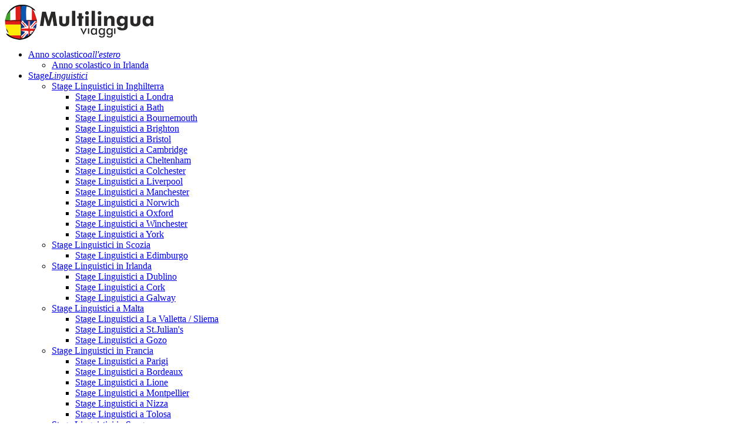

--- FILE ---
content_type: text/html; charset=utf-8
request_url: https://www.multilinguaviaggi.com/stage-linguistici/stage-linguistici-in-inghilterra/stage-linguistici-a-winchester
body_size: 89618
content:
<!DOCTYPE html>
<html xml:lang="en-gb" lang="en-gb">
<head>
<meta http-equiv="content-type" content="text/html; charset=utf-8"/>
<meta name="viewport" content="width=device-width, initial-scale=1.0"/>
<base href="https://www.multilinguaviaggi.com/stage-linguistici/stage-linguistici-in-inghilterra/stage-linguistici-a-winchester"/>
<meta name="author" content="Super User"/>
<meta name="generator" content="Joomla! - Open Source Content Management"/>
<title>Stage Linguistici a Winchester</title>
<link href="/templates/rt_chapelco/favicon.ico" rel="shortcut icon" type="image/vnd.microsoft.icon"/>
<script type="application/json" class="joomla-script-options new">{"csrf.token":"eb8fd0ae786c07f576598cedbe18d409","system.paths":{"root":"","base":""}}</script><!-- Facebook Pixel Code --><noscript><img height="1" width="1" style="display:none" src="https://www.facebook.com/tr?id=441807452829735&amp;ev=PageView&amp;noscript=1"/></noscript>
<!-- End Facebook Pixel Code --><link rel="stylesheet" href="/cache/rokbooster/d6009764a45769c2273117dcd33bc680.php" type="text/css"/>
<style type="text/css">.cloaked_email span:before {content:attr(data-ep-a4be8)}.cloaked_email span:after {content:attr(data-ep-b7217)}#rt-logo {background:url(/images/logoMs.png) 50% 0 no-repeat !important}#rt-logo {width:253px;height:60px}</style>
<script src="/cache/rokbooster/27fbecfb27696853864c87b06d0cfec6.php" type="text/javascript"></script><script type="text/javascript">var emailProtector=emailProtector||{};emailProtector.addCloakedMailto=function(g,l){var h=document.querySelectorAll("."+g);for(i=0;i<h.length;i++){var b=h[i],k=b.getElementsByTagName("span"),e="",c="";b.className=b.className.replace(" "+g,"");for(var f=0;f<k.length;f++)for(var d=k[f].attributes,a=0;a<d.length;a++)0===d[a].nodeName.toLowerCase().indexOf("data-ep-a4be8")&&(e+=d[a].value),0===d[a].nodeName.toLowerCase().indexOf("data-ep-b7217")&&(c=d[a].value+c);if(!c)break;b.innerHTML=e+c;if(!l)break;b.parentNode.href="mailto:"+e+c}};if(typeof RokBoxSettings=='undefined')RokBoxSettings={pc:'100'};(function(i,s,o,g,r,a,m){i['GoogleAnalyticsObject']=r;i[r]=i[r]||function(){(i[r].q=i[r].q||[]).push(arguments)},i[r].l=1*new Date();a=s.createElement(o),m=s.getElementsByTagName(o)[0];a.async=1;a.src=g;m.parentNode.insertBefore(a,m)})(window,document,'script','//www.google-analytics.com/analytics.js','__gaTracker');__gaTracker('create','UA-83135221-2','auto');__gaTracker('send','pageview');!function(f,b,e,v,n,t,s)
{if(f.fbq)return;n=f.fbq=function(){n.callMethod?n.callMethod.apply(n,arguments):n.queue.push(arguments)};if(!f._fbq)f._fbq=n;n.push=n;n.loaded=!0;n.version='2.0';n.queue=[];t=b.createElement(e);t.async=!0;t.src=v;s=b.getElementsByTagName(e)[0];s.parentNode.insertBefore(t,s)}(window,document,'script','https://connect.facebook.net/en_US/fbevents.js');fbq('init','441807452829735');fbq('track','PageView');</script>
</head>
<body class="logo-type-custom main-body-light main-showcasebg-abstract contentstyle-preset1 font-family-geneva font-size-is-default menu-type-dropdownmenu menu-dropdownmenu-position-header-b layout-mode-responsive col12">
	<div id="rt-page-surround">
        <header id="rt-top-surround"><div id="rt-header">
			<div class="rt-container">
				<div class="rt-grid-3 rt-alpha">
            <div class="rt-block logo-block">
            <div id="rt-logo">
                        <a href="/"></a>
            </div>
        </div>
        
</div>
<div class="rt-grid-9 rt-omega">
    	<div class="rt-block menu-block">
		<div class="gf-menu-device-container"></div>
<ul class="gf-menu l1 ">
<li class="item151 parent">
                        <span class="rt-menu-border"></span>
                        <a class="item subtext" href="/anno-scolastico-all-estero">
                                <span class="rt-item-border"></span>
                                                Anno scolastico<em>all'estero</em>                                <span class="border-fixer"></span>
                            </a>
                        <span class="rt-item-shadow"></span>
            

            
                                    <div class="dropdown columns-1 " style="width:240px;">
                                                <div class="column col1" style="width:240px;">
                            <ul class="l2">
<li class="item291">
                        <a class="item" href="/anno-scolastico-all-estero/anno-scolastico-in-irlanda">
                                                Anno scolastico in Irlanda                            </a>
            

                    </li>
                                                                                                        </ul>
</div>
                                            </div>

                                    </li>
                            <li class="item161 parent active">
                        <span class="rt-menu-border"></span>
                        <a class="item subtext" href="/stage-linguistici">
                                <span class="rt-item-border"></span>
                                                Stage<em>Linguistici</em>                                <span class="border-fixer"></span>
                            </a>
                        <span class="rt-item-shadow"></span>
            

            
                                    <div class="dropdown columns-1 " style="width:280px;">
                                                <div class="column col1" style="width:280px;">
                            <ul class="l2">
<li class="item146 parent active">
                        <a class="item" href="/stage-linguistici/stage-linguistici-in-inghilterra">
                                                Stage Linguistici in Inghilterra                                <span class="border-fixer"></span>
                            </a>
            

            
                                    <div class="dropdown flyout columns-1 " style="width:270px;">
                                                <div class="column col1" style="width:270px;">
                            <ul class="l3">
<li class="item170">
                        <a class="item" href="/stage-linguistici/stage-linguistici-in-inghilterra/stage-linguistici-a-londra">
                                                Stage Linguistici a Londra                            </a>
            

                    </li>
                                                                                                                                                                <li class="item171">
                        <a class="item" href="/stage-linguistici/stage-linguistici-in-inghilterra/stage-linguistici-a-bath">
                                                Stage Linguistici a Bath                            </a>
            

                    </li>
                                                                                                                                                                <li class="item254">
                        <a class="item" href="/stage-linguistici/stage-linguistici-in-inghilterra/stage-linguistici-a-bournemouth">
                                                Stage Linguistici a Bournemouth                            </a>
            

                    </li>
                                                                                                                                                                <li class="item172">
                        <a class="item" href="/stage-linguistici/stage-linguistici-in-inghilterra/stage-linguistici-a-brighton">
                                                Stage Linguistici a Brighton                            </a>
            

                    </li>
                                                                                                                                                                <li class="item173">
                        <a class="item" href="/stage-linguistici/stage-linguistici-in-inghilterra/stage-linguistici-a-bristol">
                                                Stage Linguistici a Bristol                            </a>
            

                    </li>
                                                                                                                                                                <li class="item191">
                        <a class="item" href="/stage-linguistici/stage-linguistici-in-inghilterra/stage-linguistici-a-cambridge">
                                                Stage Linguistici a Cambridge                            </a>
            

                    </li>
                                                                                                                                                                <li class="item192">
                        <a class="item" href="/stage-linguistici/stage-linguistici-in-inghilterra/stage-linguistici-a-cheltenham">
                                                Stage Linguistici a Cheltenham                            </a>
            

                    </li>
                                                                                                                                                                <li class="item193">
                        <a class="item" href="/stage-linguistici/stage-linguistici-in-inghilterra/stage-linguistici-a-colchester">
                                                Stage Linguistici a Colchester                            </a>
            

                    </li>
                                                                                                                                                                <li class="item195">
                        <a class="item" href="/stage-linguistici/stage-linguistici-in-inghilterra/stage-linguistici-a-liverpool">
                                                Stage Linguistici a Liverpool                            </a>
            

                    </li>
                                                                                                                                                                <li class="item196">
                        <a class="item" href="/stage-linguistici/stage-linguistici-in-inghilterra/stage-linguistici-a-manchester">
                                                Stage Linguistici a Manchester                            </a>
            

                    </li>
                                                                                                                                                                <li class="item197">
                        <a class="item" href="/stage-linguistici/stage-linguistici-in-inghilterra/stage-linguistici-a-norwich">
                                                Stage Linguistici a Norwich                            </a>
            

                    </li>
                                                                                                                                                                <li class="item198">
                        <a class="item" href="/stage-linguistici/stage-linguistici-in-inghilterra/stage-linguistici-a-oxford">
                                                Stage Linguistici a Oxford                            </a>
            

                    </li>
                                                                                                                                                                <li class="item199 active last">
                        <a class="item" href="/stage-linguistici/stage-linguistici-in-inghilterra/stage-linguistici-a-winchester">
                                                Stage Linguistici a Winchester                            </a>
            

                    </li>
                                                                                                                                                                <li class="item200">
                        <a class="item" href="/stage-linguistici/stage-linguistici-in-inghilterra/stage-linguistici-a-york">
                                                Stage Linguistici a York                            </a>
            

                    </li>
                                                                                                        </ul>
</div>
                                            </div>

                                    </li>
                                                                                                                                                                <li class="item175 parent">
                        <a class="item" href="/stage-linguistici/stage-linguistici-in-scozia">
                                                Stage Linguistici in Scozia                                <span class="border-fixer"></span>
                            </a>
            

            
                                    <div class="dropdown flyout columns-1 " style="width:250px;">
                                                <div class="column col1" style="width:250px;">
                            <ul class="l3">
<li class="item201">
                        <a class="item" href="/stage-linguistici/stage-linguistici-in-scozia/stage-linguistici-a-edimburgo">
                                                Stage Linguistici a Edimburgo                            </a>
            

                    </li>
                                                                                                        </ul>
</div>
                                            </div>

                                    </li>
                                                                                                                                                                <li class="item148 parent">
                        <a class="item" href="/stage-linguistici/stage-linguistici-in-irlanda">
                                                Stage Linguistici in Irlanda                                <span class="border-fixer"></span>
                            </a>
            

            
                                    <div class="dropdown flyout columns-1 " style="width:250px;">
                                                <div class="column col1" style="width:250px;">
                            <ul class="l3">
<li class="item174">
                        <a class="item" href="/stage-linguistici/stage-linguistici-in-irlanda/stage-linguistici-a-dublino">
                                                Stage Linguistici a Dublino                            </a>
            

                    </li>
                                                                                                                                                                <li class="item203">
                        <a class="item" href="/stage-linguistici/stage-linguistici-in-irlanda/stage-linguistici-a-cork">
                                                Stage Linguistici a Cork                            </a>
            

                    </li>
                                                                                                                                                                <li class="item204">
                        <a class="item" href="/stage-linguistici/stage-linguistici-in-irlanda/stage-linguistici-a-galway">
                                                Stage Linguistici a Galway                            </a>
            

                    </li>
                                                                                                        </ul>
</div>
                                            </div>

                                    </li>
                                                                                                                                                                <li class="item255 parent">
                        <a class="item" href="/stage-linguistici/stage-linguistici-a-malta">
                                                Stage Linguistici a Malta                                <span class="border-fixer"></span>
                            </a>
            

            
                                    <div class="dropdown flyout columns-1 " style="width:310px;">
                                                <div class="column col1" style="width:310px;">
                            <ul class="l3">
<li class="item256">
                        <a class="item" href="/stage-linguistici/stage-linguistici-a-malta/stage-linguistici-a-la-valletta-sliema">
                                                Stage Linguistici a La Valletta / Sliema                            </a>
            

                    </li>
                                                                                                                                                                <li class="item257">
                        <a class="item" href="/stage-linguistici/stage-linguistici-a-malta/stage-linguistici-a-st-julian-s">
                                                Stage Linguistici a St.Julian's                            </a>
            

                    </li>
                                                                                                                                                                <li class="item258">
                        <a class="item" href="/stage-linguistici/stage-linguistici-a-malta/stage-linguistici-a-gozo">
                                                Stage Linguistici a Gozo                            </a>
            

                    </li>
                                                                                                        </ul>
</div>
                                            </div>

                                    </li>
                                                                                                                                                                <li class="item147 parent">
                        <a class="item" href="/stage-linguistici/stage-linguistici-in-francia">
                                                Stage Linguistici in Francia                                <span class="border-fixer"></span>
                            </a>
            

            
                                    <div class="dropdown flyout columns-1 " style="width:250px;">
                                                <div class="column col1" style="width:250px;">
                            <ul class="l3">
<li class="item205">
                        <a class="item" href="/stage-linguistici/stage-linguistici-in-francia/stage-linguistici-a-parigi">
                                                Stage Linguistici a Parigi                            </a>
            

                    </li>
                                                                                                                                                                <li class="item206">
                        <a class="item" href="/stage-linguistici/stage-linguistici-in-francia/stage-linguistici-a-bordeaux">
                                                Stage Linguistici a Bordeaux                            </a>
            

                    </li>
                                                                                                                                                                <li class="item207">
                        <a class="item" href="/stage-linguistici/stage-linguistici-in-francia/stage-linguistici-a-lione">
                                                Stage Linguistici a Lione                            </a>
            

                    </li>
                                                                                                                                                                <li class="item208">
                        <a class="item" href="/stage-linguistici/stage-linguistici-in-francia/stage-linguistici-a-montpellier">
                                                Stage Linguistici a Montpellier                            </a>
            

                    </li>
                                                                                                                                                                <li class="item209">
                        <a class="item" href="/stage-linguistici/stage-linguistici-in-francia/stage-linguistici-a-nizza">
                                                Stage Linguistici a Nizza                            </a>
            

                    </li>
                                                                                                                                                                <li class="item210">
                        <a class="item" href="/stage-linguistici/stage-linguistici-in-francia/stage-linguistici-a-tolosa">
                                                Stage Linguistici a Tolosa                            </a>
            

                    </li>
                                                                                                        </ul>
</div>
                                            </div>

                                    </li>
                                                                                                                                                                <li class="item211 parent">
                        <a class="item" href="/stage-linguistici/stage-linguistici-in-spagna">
                                                Stage Linguistici in Spagna                                <span class="border-fixer"></span>
                            </a>
            

            
                                    <div class="dropdown flyout columns-1 " style="width:250px;">
                                                <div class="column col1" style="width:250px;">
                            <ul class="l3">
<li class="item213">
                        <a class="item" href="/stage-linguistici/stage-linguistici-in-spagna/stage-linguistici-a-madrid">
                                                Stage Linguistici a Madrid                            </a>
            

                    </li>
                                                                                                                                                                <li class="item214">
                        <a class="item" href="/stage-linguistici/stage-linguistici-in-spagna/stage-linguistici-a-barcellona">
                                                Stage Linguistici a Barcellona                            </a>
            

                    </li>
                                                                                                                                                                <li class="item215">
                        <a class="item" href="/stage-linguistici/stage-linguistici-in-spagna/stage-linguistici-a-malaga">
                                                Stage Linguistici a Malaga                            </a>
            

                    </li>
                                                                                                                                                                <li class="item216">
                        <a class="item" href="/stage-linguistici/stage-linguistici-in-spagna/stage-linguistici-a-salamanca">
                                                Stage Linguistici a Salamanca                            </a>
            

                    </li>
                                                                                                                                                                <li class="item217">
                        <a class="item" href="/stage-linguistici/stage-linguistici-in-spagna/stage-linguistici-a-siviglia">
                                                Stage Linguistici a Siviglia                            </a>
            

                    </li>
                                                                                                                                                                <li class="item218">
                        <a class="item" href="/stage-linguistici/stage-linguistici-in-spagna/stage-linguistici-a-valencia">
                                                Stage Linguistici a Valencia                            </a>
            

                    </li>
                                                                                                        </ul>
</div>
                                            </div>

                                    </li>
                                                                                                                                                                <li class="item149 parent">
                        <a class="item" href="/stage-linguistici/stage-linguistici-in-germania">
                                                Stage Linguistici in Germania                                <span class="border-fixer"></span>
                            </a>
            

            
                                    <div class="dropdown flyout columns-1 " style="width:300px;">
                                                <div class="column col1" style="width:300px;">
                            <ul class="l3">
<li class="item219">
                        <a class="item" href="/stage-linguistici/stage-linguistici-in-germania/stage-linguistici-a-berlino">
                                                Stage Linguistici a Berlino                            </a>
            

                    </li>
                                                                                                                                                                <li class="item220">
                        <a class="item" href="/stage-linguistici/stage-linguistici-in-germania/stage-linguistici-a-heidelberg">
                                                Stage Linguistici a Heidelberg                            </a>
            

                    </li>
                                                                                                                                                                <li class="item221">
                        <a class="item" href="/stage-linguistici/stage-linguistici-in-germania/stage-linguistici-a-magonza">
                                                Stage Linguistici a Magonza                            </a>
            

                    </li>
                                                                                                                                                                <li class="item222">
                        <a class="item" href="/stage-linguistici/stage-linguistici-in-germania/stage-linguistici-a-monaco-di-baviera">
                                                Stage Linguistici a Monaco di Baviera                            </a>
            

                    </li>
                                                                                                        </ul>
</div>
                                            </div>

                                    </li>
                                                                                                                                                                <li class="item271 parent">
                        <a class="item" href="/stage-linguistici/stage-linguistici-in-austria">
                                                Stage Linguistici in Austria                                <span class="border-fixer"></span>
                            </a>
            

            
                                    <div class="dropdown flyout columns-1 " style="width:240px;">
                                                <div class="column col1" style="width:240px;">
                            <ul class="l3">
<li class="item212">
                        <a class="item" href="/stage-linguistici/stage-linguistici-in-austria/stage-linguistici-a-vienna">
                                                Stage Linguistici a Vienna                            </a>
            

                    </li>
                                                                                                        </ul>
</div>
                                            </div>

                                    </li>
                                                                                                                                                                <li class="item289">
                        <a class="item" href="/stage-linguistici/mini-tours">
                                                Mini-Tours                            </a>
            

                    </li>
                                                                                                        </ul>
</div>
                                            </div>

                                    </li>
                            <li class="item162 parent">
                        <span class="rt-menu-border"></span>
                        <a class="item subtext" href="/vacanze-studio-per-ragazzi">
                                <span class="rt-item-border"></span>
                                                Vacanze Studio<em>Per Ragazzi</em>                                <span class="border-fixer"></span>
                            </a>
                        <span class="rt-item-shadow"></span>
            

            
                                    <div class="dropdown columns-1 " style="width:200px;">
                                                <div class="column col1" style="width:200px;">
                            <ul class="l2">
<li class="item267 parent">
                        <a class="item" href="/vacanze-studio-per-ragazzi/vacanze-studio-2020">
                                                Vacanze Studio                                <span class="border-fixer"></span>
                            </a>
            

            
                                    <div class="dropdown flyout columns-1 " style="width:300px;">
                                                <div class="column col1" style="width:300px;">
                            <ul class="l3">
<li class="item272">
                        <a class="item" href="/vacanze-studio-per-ragazzi/vacanze-studio-2020/vacanze-studio-a-brighton-2020">
                                                Vacanze studio a Brighton 2020                            </a>
            

                    </li>
                                                                                                                                                                <li class="item260">
                        <a class="item" href="/vacanze-studio-per-ragazzi/vacanze-studio-2020/vacanze-studio-a-bath-2020">
                                                Vacanze studio a Bath 2020                            </a>
            

                    </li>
                                                                                                                                                                <li class="item261">
                        <a class="item" href="/vacanze-studio-per-ragazzi/vacanze-studio-2020/vacanze-studio-a-bournemouth-2020">
                                                Vacanze studio a Bournemouth 2020                            </a>
            

                    </li>
                                                                                                                                                                <li class="item262">
                        <a class="item" href="/vacanze-studio-per-ragazzi/vacanze-studio-2020/vacanze-studio-a-chester-2020">
                                                Vacanze studio a Chester 2020                            </a>
            

                    </li>
                                                                                                                                                                <li class="item265">
                        <a class="item" href="/vacanze-studio-per-ragazzi/vacanze-studio-2020/vacanze-studio-a-londra-2020">
                                                Vacanze studio a Londra 2020                            </a>
            

                    </li>
                                                                                                                                                                <li class="item264">
                        <a class="item" href="/vacanze-studio-per-ragazzi/vacanze-studio-2020/vacanze-studio-a-edimburgo-2020">
                                                Vacanze studio a Edimburgo 2020                            </a>
            

                    </li>
                                                                                                                                                                <li class="item263">
                        <a class="item" href="/vacanze-studio-per-ragazzi/vacanze-studio-2020/vacanze-studio-a-dublino-2020">
                                                Vacanze studio a Dublino 2020                            </a>
            

                    </li>
                                                                                                                                                                <li class="item266">
                        <a class="item" href="/vacanze-studio-per-ragazzi/vacanze-studio-2020/vacanze-studio-a-new-york-2020">
                                                Vacanze studio a New York 2020                            </a>
            

                    </li>
                                                                                                                                                                <li class="item268">
                        <a class="item" href="/vacanze-studio-per-ragazzi/vacanze-studio-2020/vacanze-studio-canada-2018">
                                                Vacanze Studio Canada 2018                            </a>
            

                    </li>
                                                                                                                                                                <li class="item269">
                        <a class="item" href="/vacanze-studio-per-ragazzi/vacanze-studio-2020/vacanze-studio-ipswich-2018">
                                                Vacanze Studio Ipswich 2018                            </a>
            

                    </li>
                                                                                                        </ul>
</div>
                                            </div>

                                    </li>
                                                                                                                                                                <li class="item259">
                        <a class="item" href="/vacanze-studio-per-ragazzi/pon-2014-2020">
                                                PON 2014 - 2020                            </a>
            

                    </li>
                                                                                                                                                                <li class="item235">
                        <a class="item" href="/vacanze-studio-per-ragazzi/estate-inpsieme">
                                                Estate INPSieme                            </a>
            

                    </li>
                                                                                                                                                                <li class="item270">
                        <a class="item" href="/vacanze-studio-per-ragazzi/integration-program">
                                                Integration Program                            </a>
            

                    </li>
                                                                                                        </ul>
</div>
                                            </div>

                                    </li>
                            <li class="item150 parent">
                        <span class="rt-menu-border"></span>
                        <a class="item subtext" href="/i-nostri-programmi">
                                <span class="rt-item-border"></span>
                                                I Nostri<em>Programmi</em>                                <span class="border-fixer"></span>
                            </a>
                        <span class="rt-item-shadow"></span>
            

            
                                    <div class="dropdown columns-1 " style="width:230px;">
                                                <div class="column col1" style="width:230px;">
                            <ul class="l2">
<li class="item277 parent">
                        <a class="item" href="/i-nostri-programmi/itinerari-foliage">
                                                Itinerari Foliage                                <span class="border-fixer"></span>
                            </a>
            

            
                                    <div class="dropdown flyout columns-1 " style="width:180px;">
                                                <div class="column col1" style="width:180px;">
                            <ul class="l3">
<li class="item278">
                        <a class="item" href="/i-nostri-programmi/itinerari-foliage/foliage-in-scozia">
                                                Foliage in Scozia                            </a>
            

                    </li>
                                                                                                                                                                <li class="item279">
                        <a class="item" href="/i-nostri-programmi/itinerari-foliage/foliage-in-italia">
                                                Foliage in Italia                            </a>
            

                    </li>
                                                                                                        </ul>
</div>
                                            </div>

                                    </li>
                                                                                                                                                                <li class="item160">
                        <a class="item" href="/i-nostri-programmi/soggiorni-studio-individuali">
                                                Soggiorni Studio Individuali                            </a>
            

                    </li>
                                                                                                                                                                <li class="item152">
                        <a class="item" href="/i-nostri-programmi/mini-stay">
                                                Mini Stay                            </a>
            

                    </li>
                                                                                                                                                                <li class="item236">
                        <a class="item" href="/i-nostri-programmi/alternanza-scuola-lavoro">
                                                Alternanza Scuola Lavoro                            </a>
            

                    </li>
                                                                                                                                                                <li class="item153">
                        <a class="item" href="/i-nostri-programmi/alloggi">
                                                Alloggi                            </a>
            

                    </li>
                                                                                                                                                                <li class="item155">
                        <a class="item" href="/i-nostri-programmi/family-programmes">
                                                Family Programmes                            </a>
            

                    </li>
                                                                                                                                                                <li class="item156">
                        <a class="item" href="/i-nostri-programmi/stage-aziendale">
                                                Stage Aziendale                            </a>
            

                    </li>
                                                                                                                                                                <li class="item234">
                        <a class="item" href="/i-nostri-programmi/soggiorni-studio-per-adulti">
                                                Soggiorni studio per adulti                            </a>
            

                    </li>
                                                                                                                                                                <li class="item239">
                        <a class="item" href="/i-nostri-programmi/tipi-di-corsi">
                                                Tipi di corsi                            </a>
            

                    </li>
                                                                                                                                                                <li class="item237">
                        <a class="item" href="/i-nostri-programmi/corsi-per-certificazioni-internazionali">
                                                Corsi per certificazioni internazionali                            </a>
            

                    </li>
                                                                                                                                                                <li class="item245">
                        <a class="item" href="/i-nostri-programmi/corsi-di-lingua-specializzata">
                                                Corsi di lingua specializzata                            </a>
            

                    </li>
                                                                                                        </ul>
</div>
                                            </div>

                                    </li>
                            <li class="item158">
                        <span class="rt-menu-border"></span>
                        <a class="item subtext" href="https://areaprofessori.multilinguaviaggi.com" target="_blank">
                                <span class="rt-item-border"></span>
                                                Area<em>Professori</em>                            </a>
                        <span class="rt-item-shadow"></span>
            

                    </li>
                            <li class="item159 parent">
                        <span class="rt-menu-border"></span>
                        <a class="item subtext" href="/">
                                <span class="rt-item-border"></span>
                                                Contattaci<em> </em>                                <span class="border-fixer"></span>
                            </a>
                        <span class="rt-item-shadow"></span>
            

            
                                    <div class="dropdown columns-1 " style="width:180px;">
                                                <div class="column col1" style="width:180px;">
                            <ul class="l2">
<li class="item290">
                        <a class="item icon" href="tel:+390792491043">
                                                <i class="icon-phone">+39 (079) 2491043</i>                            </a>
            

                    </li>
                                                                                                                                                                <li class="item164">
                        <a class="item icon" href="javascript:/*%20This%20email%20address%20is%20being%20protected%20from%20spambots.*/">
                                                <i class="icon-mail">Scrivici una email!</i>                            <span class="cloaked_email ep_ee1824c9" style="display:none;"><span data-ep-a4be8="conta" data-ep-b7217="i.com"><span data-ep-a4be8="tti@m" data-ep-b7217="viagg"><span data-ep-b7217="ingua" data-ep-a4be8="ultil"></span></span></span></span></a><script type="text/javascript">emailProtector.addCloakedMailto("ep_ee1824c9", 1);</script>
</li>
                                                                                                        </ul>
</div>
                                            </div>

                                    </li>
            </ul>
<div class="clear"></div>
	</div>
	
</div>
				<div class="clear"></div>
			</div>
		</div>
			</header><div id="rt-drawer">
        <div class="rt-container">
                        <div class="clear"></div>
        </div>
    </div>
        <div class="rt-showcase-bg"></div>
		<div id="rt-showcase">
		<div class="rt-container">
			<div class="rt-grid-12 rt-alpha rt-omega">
        <div class="rt-block ">
        <div class="module-surround">
	                	<div class="module-content">
        		

<div class="custom">
	<h3 style="text-align: center;"><i>Sei un insegnante di lingua? Sei interessato ad accompagnare un tuo gruppo per uno stage linguistico durante l'anno o per una vacanza studio estiva?<br/>Contattaci e saremo lieti di fornirti tutta l'assistenza possibile.</i></h3>
<h4 style="color: #d90000; text-align: center;">Vai nell'<a href="https://areaprofessori.multilinguaviaggi.com" target="_blank"><u>Area Professori</u></a> e compila il form</h4>
<p style="text-align: center;">oppure scrivici una email a <a href="javascript:/*%20This%20email%20address%20is%20being%20protected%20from%20spambots.*/"><span class="cloaked_email ep_3970467d"><span data-ep-b7217="i.com" data-ep-a4be8="conta"><span data-ep-b7217="viagg" data-ep-a4be8="tti@m"><span data-ep-b7217="ingua" data-ep-a4be8="ultil"></span></span></span></span><span class="cloaked_email ep_e5eafb7b" style="display:none;"><span data-ep-a4be8="conta" data-ep-b7217="i.com"><span data-ep-b7217="viagg" data-ep-a4be8="tti@m"><span data-ep-a4be8="ultil" data-ep-b7217="ingua"></span></span></span></span></a><script type="text/javascript">emailProtector.addCloakedMailto("ep_e5eafb7b", 1);</script> e ti <u><b>garantiamo una risposta nel giro di poche ore</b></u>.</p>
<p style="text-align: center;">
   Oppure se preferisci, contattaci tramite Whatsapp al numero +39 393 1300730 o clicca direttamente sull'icona Whatsapp qui sotto.
</p>
<p style="text-align: center;">
<a aria-label="WhatsApp" href="https://wa.me/393931300730">
  <img src="[data-uri]" alt="WhatsApp"/></a>
</p>
</div>
        	</div>
        </div>
    </div>
	
</div>
			<div class="clear"></div>
		</div>
	</div>
		<div id="rt-transition">
		<div id="rt-mainbody-surround">
																					<div class="rt-container">
		    		          
<div id="rt-main" class="mb12">
                <div class="rt-container">
                    <div class="rt-grid-12 ">
                                                						<div class="rt-block">
	                        <div id="rt-mainbody">
								<div class="component-content">
	                            	<article class="item-page"><span class="rt-article-title">
	<h2>
					<a href="/stage-linguistici/stage-linguistici-in-inghilterra/stage-linguistici-a-winchester"> Stage Linguistici a Winchester</a>
			</h2>
</span>


	
	


	

			<p style="text-align: justify;"><strong>Winchester</strong> è una città dell’Inghilterra meridionale, sede della <em>Contea dell’Hampshire</em>.
Un soggiorno linguistico a Winchester permette di trascorrere un periodo di tempo in questa bellissima città senza mai annoiarsi.
<img src="/images/winchester-2.jpg" alt="winchester" width="400" style="margin: 15px 0px 15px 15px; float: right;"/></p>
<p style="text-align: justify;">Sono presenti tantissimi luoghi da visitare, tra cui importanti antichi edifici come la <strong>Cattedrale</strong>, in stile gotico-romanico, una delle più lunghe d’Europa. Quest’ultima ha acquisito grande notorietà e prestigio perché è stata sede di incoronazioni di re inglesi: Winchester è stata, infatti, <strong>capitale del Regno d’Inghilterra</strong> e, ancora prima, del <strong>Regno del Wessex</strong>.</p>
<p style="text-align: justify;">Un altro luogo imperdibile è il <strong>Castello di <em>Wolvesey</em></strong>, castello medievale edificato intorno all’anno 1140 che aveva grande importanza in passato, tant’è che fu scelto dalla regina Maria I Tudor e da Filippo II di Spagna come luogo per la loro cena matrimoniale.</p>
<p style="text-align: justify;">Tra gli altri edifici di grande interesse, abbiamo il <em><strong>Winchester College</strong></em>, istituto educativo fondato durante il Medioevo e <em><strong>The Castle and Great Hall</strong></em>, all’interno del quale è conservata una copia della Tavola Rotonda.</p>
<p style="text-align: justify;">Ancora, non dimenticate di visitare l’<em><strong>Avington Park</strong></em>, con annesso zoo, e il <em>Parco zoologico di Marwell</em>, con oltre 200 specie di animali rari (il leopardo delle nevi, il panda rosso…). Inoltre, a sud della città, si trova uno dei principali porti d’Inghilterra, <strong>Southampton</strong>, da cui salparono famosissime imbarcazioni, come il <em>Titanic</em>.</p>

<hr/>
<p class="scuola-stages">
  La nostra Scuola, <u>riconosciuta dal <strong>British Council</strong></u> e <u>membro di <strong>English UK</strong></u>, sorge nel pieno centro storico della cittadina del Somerset. L'imperdibile cattedrale è situata a pochi blocchi dalla Scuola che è ospitata in una graziosa palazzina dotata di una decina di aule, sala PC ed ampi spazi comuni.
</p>
<hr/>
<table style="border-collapse: separate; border-spacing: 20px 0px; margin-right: auto; margin-left: auto; width: 80%; border: 0px;" cellpadding="5">
<caption style="text-align: left; font-size: 22px;  font-weight: bold; padding: 10px 5px 7px 5px; margin-bottom: 10px; border-top: none; border-left: none; border-right: none; border-bottom: 4px solid #d90000;">
SAMPLE PROGRAMME - <span style="color: #d90000;">WINCHESTER</span>
</caption>

<tbody>
<tr>
<th style="text-align: center; border-top: none; border-left: none; border-right: none; border-bottom: none; vertical-align: middle;"> </th>
<th style="text-align: center; font-size: 15px; font-weight: bold; border-top: none; border-left: none; border-right: none; border-bottom: none; vertical-align: middle;">MATTINA</th>
<th style="text-align: center; font-size: 15px; font-weight: bold; border-top: none; border-left: none; border-right: none; border-bottom: none; vertical-align: middle;">POMERIGGIO</th>
<th style="text-align: center; font-size: 15px; font-weight: bold; border-top: none; border-left: none; border-right: none; border-bottom: none; vertical-align: middle;">SERA</th>
</tr>
<tr>
<td style="text-align: right; font-size: 15px; font-weight: bold; border-top: none; border-left: 2px solid #002277; border-right: none; border-bottom: none; vertical-align: middle; padding-right: 15px;">DOMENICA</td>
<td colspan="3" style="text-align: center; border-top: 2px solid #002277; border-left: none; border-right: none; border-bottom: 2px solid #002277; vertical-align: middle; color: #0066ba;">Arrivo a Winchester, trasferimento alle famiglie</td>
</tr>
<tr>
<td style="text-align: right; font-size: 15px; font-weight: bold; border-top: none; border-left: 2px solid #002277; border-right: none; border-bottom: none; vertical-align: middle; padding-right: 15px;">LUNEDI</td>
<td style="text-align: center; border-top: none; border-left: none; border-right: none; border-bottom: 2px solid #002277; vertical-align: middle;">Corso inglese / ASL</td>
<td style="text-align: center; border-top: none; border-left: none; border-right: none; border-bottom: 2px solid #002277; vertical-align: middle;">Welcome and farewell meeting</td>
<td style="text-align: center; border-top: none; border-left: none; border-right: none; border-bottom: 2px solid #002277; vertical-align: middle;">Serata in famiglia</td>
</tr>
<tr>
<td style="text-align: right; font-size: 15px; font-weight: bold; border-top: none; border-left: 2px solid #002277; border-right: none; border-bottom: none; vertical-align: middle; padding-right: 15px;">MARTEDI</td>
<td style="text-align: center; border-top: none; border-left: none; border-right: none; border-bottom: 2px solid #002277; vertical-align: middle;">Corso inglese / ASL</td>
<td style="text-align: center; border-top: none; border-left: none; border-right: none; border-bottom: 2px solid #002277; vertical-align: middle;">City Tour / Town Quiz</td>
<td style="text-align: center; border-top: none; border-left: none; border-right: none; border-bottom: 2px solid #002277; vertical-align: middle;">Serata in famiglia</td>
</tr>
<tr>
<td style="text-align: right; font-size: 15px; font-weight: bold; border-top: none; border-left: 2px solid #002277; border-right: none; border-bottom: none; vertical-align: middle; padding-right: 15px;">MERCOLEDI</td>
<td style="text-align: center; border-top: none; border-left: none; border-right: none; border-bottom: 2px solid #002277; vertical-align: middle;">Corso inglese / ASL</td>
<td style="text-align: center; border-top: none; border-left: none; border-right: none; border-bottom: 2px solid #002277; vertical-align: middle;">Visita alla Winchester Cathedral (facoltativo)</td>
<td style="text-align: center; border-top: none; border-left: none; border-right: none; border-bottom: 2px solid #002277; vertical-align: middle;">Serata in famiglia</td>
</tr>
<tr>
<td style="text-align: right; font-size: 15px; font-weight: bold; border-top: none; border-left: 2px solid #002277; border-right: none; border-bottom: none; vertical-align: middle; padding-right: 15px;">GIOVEDI</td>
<td style="text-align: center; border-top: none; border-left: none; border-right: none; border-bottom: 2px solid #002277; vertical-align: middle;">Corso inglese / ASL</td>
<td style="text-align: center; border-top: none; border-left: none; border-right: none; border-bottom: 2px solid #002277; vertical-align: middle;">Visita al Winchester City Museum</td>
<td style="text-align: center; border-top: none; border-left: none; border-right: none; border-bottom: 2px solid #002277; vertical-align: middle;">Serata in famiglia</td>
</tr>
<tr>
<td style="text-align: right; font-size: 15px; font-weight: bold; border-top: none; border-left: 2px solid #002277; border-right: none; border-bottom: none; vertical-align: middle; padding-right: 15px;">VENERDI</td>
<td style="text-align: center; border-top: none; border-left: none; border-right: none; border-bottom: none; vertical-align: middle;">Corso inglese / ASL</td>
<td style="text-align: center; border-top: none; border-left: none; border-right: none; border-bottom: none; vertical-align: middle;">Passeggiata a Avington Park</td>
<td style="text-align: center; border-top: none; border-left: none; border-right: none; border-bottom: none; vertical-align: middle;">Serata in famiglia</td>
</tr>
<tr>
<td style="text-align: right; font-size: 15px; font-weight: bold; border-top: none; border-left: 2px solid #002277; border-right: none; border-bottom: none; vertical-align: middle; padding-right: 15px;">SABATO</td>
<td colspan="3" style="text-align: center; border-top: 2px solid #002277; border-left: none; border-right: none; border-bottom: 2px solid #002277; vertical-align: middle; color: #0066ba;">Partenza da Winchester all'aeroporto</td>
</tr>
</tbody>
</table>
<p> </p>
<p><i>(programma suscettibile di variazioni)</i></p> 
		</article>
</div>
	                        </div>
						</div>
                                                                    </div>
                                        <div class="clear"></div>
                </div>
            </div>
		    	</div>
									<div id="rt-mainbottom">
				<div class="rt-container">
					<div class="rt-grid-12 rt-alpha rt-omega">
        <div class="rt-block ">
        <div class="module-surround">
	                	<div class="module-content">
        		

<div class="custom">
	<hr/>
<p style="text-align: center;">
  <strong>Non credere ai prezzi civetta</strong>: una quotazione completa deve comprendere il costo del volo, l'iscrizione, il corso di lingua, l'alloggio, i trasferimenti, le attività e tutti gli altri aspetti che caratterizzano un soggiorno linguistico di gruppo.<br/>
  Rivolgiti al nostro team di consulenti per il miglior preventivo personalizzato per il tuo Gruppo.<br/></p>
<h4 style="text-align: center;">
Compila il <u><a href="https://areaprofessori.multilinguaviaggi.com/" target="_blank">form riservato ai professori</a></u> o scrivici a: <a href="javascript:/*%20This%20email%20address%20is%20being%20protected%20from%20spambots.*/"><span class="cloaked_email ep_d867acc4"><span data-ep-a4be8="stage" data-ep-b7217="com"><span data-ep-b7217="aggi." data-ep-a4be8="s@mul"><span data-ep-a4be8="tilin" data-ep-b7217="guavi"></span></span></span></span><span class="cloaked_email ep_530b89dc" style="display:none;"><span data-ep-b7217="com" data-ep-a4be8="stage"><span data-ep-a4be8="s@mul" data-ep-b7217="aggi."><span data-ep-a4be8="tilin" data-ep-b7217="guavi"></span></span></span></span></a><script type="text/javascript">emailProtector.addCloakedMailto("ep_530b89dc", 1);</script> o chiamaci allo <b>079 2491043</b>
</h4>
</div>
        	</div>
        </div>
    </div>
	    <div class="rt-block ">
        <div class="module-surround">
	                	<div class="module-content">
        		

<div class="custom">
	<hr/>
<p><strong>DESTINAZIONI DEI NOSTRI STAGE LINGUISTICI:</strong></p>
<ul>
<li>
<a href="http://www.multilinguaviaggi.com/stage-linguistici/stage-linguistici-in-inghilterra"><strong style="color: #d90000;">INGHILTERRA</strong></a>:
  <a href="http://www.multilinguaviaggi.com/stage-linguistici/stage-linguistici-in-inghilterra/stage-linguistici-a-londra">Londra</a>,
  <a href="http://www.multilinguaviaggi.com/stage-linguistici/stage-linguistici-in-inghilterra/stage-linguistici-a-bath">Bath</a>,
  <a href="http://www.multilinguaviaggi.com/stage-linguistici/stage-linguistici-in-inghilterra/stage-linguistici-a-bournemouth">Bournemouth</a>,
  <a href="http://www.multilinguaviaggi.com/stage-linguistici/stage-linguistici-in-inghilterra/stage-linguistici-a-brighton">Brighton</a>,
  <a href="http://www.multilinguaviaggi.com/stage-linguistici/stage-linguistici-in-inghilterra/stage-linguistici-a-bristol">Bristol</a>,
  <a href="http://www.multilinguaviaggi.com/stage-linguistici/stage-linguistici-in-inghilterra/stage-linguistici-a-cambridge">Cambridge</a>,
  <a href="http://www.multilinguaviaggi.com/stage-linguistici/stage-linguistici-in-inghilterra/stage-linguistici-a-cheltenham">Cheltenham</a>,
  <a href="http://www.multilinguaviaggi.com/stage-linguistici/stage-linguistici-in-inghilterra/stage-linguistici-a-colchester">Colchester</a>,
  <a href="http://www.multilinguaviaggi.com/stage-linguistici/stage-linguistici-in-inghilterra/stage-linguistici-a-liverpool">Liverpool</a>,
  <a href="http://www.multilinguaviaggi.com/stage-linguistici/stage-linguistici-in-inghilterra/stage-linguistici-a-manchester">Manchester</a>,
  <a href="http://www.multilinguaviaggi.com/stage-linguistici/stage-linguistici-in-inghilterra/stage-linguistici-a-norwich">Norwich</a>,
  <a href="http://www.multilinguaviaggi.com/stage-linguistici/stage-linguistici-in-inghilterra/stage-linguistici-a-oxford">Oxford</a>,
  <a href="http://www.multilinguaviaggi.com/stage-linguistici/stage-linguistici-in-inghilterra/stage-linguistici-a-winchester">Winchester</a>,
  <a href="http://www.multilinguaviaggi.com/stage-linguistici/stage-linguistici-in-inghilterra/stage-linguistici-a-york">York</a>;</li>
<li>
<a href="http://www.multilinguaviaggi.com/stage-linguistici/stage-linguistici-in-scozia"><strong style="color: #d90000;">SCOZIA</strong></a>:
  <a href="http://www.multilinguaviaggi.com/stage-linguistici/stage-linguistici-in-scozia/stage-linguistici-a-edimburgo">Edimburgo</a>;</li>
<li>
<a href="http://www.multilinguaviaggi.com/stage-linguistici/stage-linguistici-in-irlanda"><strong style="color: #d90000;">IRLANDA</strong></a>:
  <a href="http://www.multilinguaviaggi.com/stage-linguistici/stage-linguistici-in-irlanda/stage-linguistici-a-dublino">Dublino</a>,
  <a href="http://www.multilinguaviaggi.com/stage-linguistici/stage-linguistici-in-irlanda/stage-linguistici-a-cork">Cork</a>,
  <a href="http://www.multilinguaviaggi.com/stage-linguistici/stage-linguistici-in-irlanda/stage-linguistici-a-galway">Galway</a>;</li>
<li>
<a href="http://www.multilinguaviaggi.com/stage-linguistici/stage-linguistici-a-malta"><strong style="color: #d90000;">MALTA</strong></a>:
  <a href="http://www.multilinguaviaggi.com/stage-linguistici/stage-linguistici-a-malta/stage-linguistici-a-la-valletta-sliema">La Valletta / Sliema</a>,
  <a href="http://www.multilinguaviaggi.com/stage-linguistici/stage-linguistici-a-malta/stage-linguistici-a-st-julian-s">St.Julian's</a>,
  <a href="http://www.multilinguaviaggi.com/stage-linguistici/stage-linguistici-a-malta/stage-linguistici-a-gozo">Gozo</a>;</li>
<li>
<a href="http://www.multilinguaviaggi.com/stage-linguistici/stage-linguistici-in-francia"><strong style="color: #d90000;">FRANCIA</strong></a>:
  <a href="http://www.multilinguaviaggi.com/stage-linguistici/stage-linguistici-in-francia/stage-linguistici-a-parigi">Parigi</a>,
  <a href="http://www.multilinguaviaggi.com/stage-linguistici/stage-linguistici-in-francia/stage-linguistici-a-bordeaux">Bordeaux</a>,
  <a href="http://www.multilinguaviaggi.com/stage-linguistici/stage-linguistici-in-francia/stage-linguistici-a-lione">Lione</a>,
  <a href="http://www.multilinguaviaggi.com/stage-linguistici/stage-linguistici-in-francia/stage-linguistici-a-montpellier">Montpellier</a>,
  <a href="http://www.multilinguaviaggi.com/stage-linguistici/stage-linguistici-in-francia/stage-linguistici-a-nizza">Nizza</a>,
  <a href="http://www.multilinguaviaggi.com/stage-linguistici/stage-linguistici-in-francia/stage-linguistici-a-tolosa">Tolosa</a>;</li>
<li>
<a href="http://www.multilinguaviaggi.com/stage-linguistici/stage-linguistici-in-spagna"><strong style="color: #d90000;">SPAGNA</strong></a>:
  <a href="http://www.multilinguaviaggi.com/stage-linguistici/stage-linguistici-in-spagna/stage-linguistici-a-madrid">Madrid</a>,
  <a href="http://www.multilinguaviaggi.com/stage-linguistici/stage-linguistici-in-spagna/stage-linguistici-a-barcellona">Barcellona</a>,
  <a href="http://www.multilinguaviaggi.com/stage-linguistici/stage-linguistici-in-spagna/stage-linguistici-a-malaga">Malaga</a>,
  <a href="http://www.multilinguaviaggi.com/stage-linguistici/stage-linguistici-in-spagna/stage-linguistici-a-salamanca">Salamanca</a>,
  <a href="http://www.multilinguaviaggi.com/stage-linguistici/stage-linguistici-in-spagna/stage-linguistici-a-siviglia">Siviglia</a>,
  <a href="http://www.multilinguaviaggi.com/stage-linguistici/stage-linguistici-in-spagna/stage-linguistici-a-valencia">Valencia</a>;</li>
<li>
<a href="http://www.multilinguaviaggi.com/stage-linguistici/stage-linguistici-in-germania"><strong style="color: #d90000;">GERMANIA</strong></a>:
  <a href="http://www.multilinguaviaggi.com/stage-linguistici/stage-linguistici-in-germania/stage-linguistici-a-berlino">Berlino</a>,
  <a href="http://www.multilinguaviaggi.com/stage-linguistici/stage-linguistici-in-germania/stage-linguistici-a-heidelberg">Heidelberg</a>,
  <a href="http://www.multilinguaviaggi.com/stage-linguistici/stage-linguistici-in-germania/stage-linguistici-a-magonza">Magonza</a>,
  <a href="http://www.multilinguaviaggi.com/stage-linguistici/stage-linguistici-in-germania/stage-linguistici-a-monaco-di-baviera">Monaco di Baviera</a>;</li>
<li>
<a href="http://www.multilinguaviaggi.com/stage-linguistici/stage-linguistici-in-austria"><strong style="color: #d90000;">AUSTRIA</strong></a>:
  <a href="http://www.multilinguaviaggi.com/stage-linguistici/stage-linguistici-in-austria/stage-linguistici-a-vienna">Vienna</a>;</li>
</ul>
</div>
        	</div>
        </div>
    </div>
	
</div>
					<div class="clear"></div>
				</div>
			</div>
								</div>
	</div>
		<div id="rt-bottom">
		<div class="rt-container">
			<div class="rt-grid-12 rt-alpha rt-omega">
        <div class="rt-block ">
        <div class="module-surround">
	                	<div class="module-content">
        		

<div class="custom">
	<h3 style="text-align: center; color: #555555; font-weight: bold;">Abbiamo il piacere di collaborare con scuole appartenenti a:</h3>
<p style="text-align: center;"><img src="[data-uri]" alt=""/><img src="[data-uri]" alt=""/><img src="[data-uri]" alt=""/><img src="[data-uri]" alt=""/><img src="[data-uri]" alt=""/><img src="[data-uri]" alt=""/><br/> <br/><img src="/images/partners/IALCLogot.png" alt=""/><img src="[data-uri]" alt=""/><img src="[data-uri]" alt=""/></p>
</div>
        	</div>
        </div>
    </div>
	
</div>
			<div class="clear"></div>
		</div>
	</div>
			<footer id="rt-footer-surround"><div id="rt-footer">
			<div class="rt-container">
				<div class="rt-grid-4 rt-alpha">
        <div class="rt-block ">
        <div class="module-surround">
	                	<div class="module-content">
        		

<div class="custom">
	<div style="width: 100%; margin: 0px auto;">
  
<div class="gantry-width-10 gantry-width-block"><div class="icon-phone"> </div></div>
<!-- <div class="gantry-width-80"><strong>+39 (079) 275035</strong></div> -->
<div class="gantry-width-80"><strong>+39 (079) 2491043</strong></div>
<div class="clear medmarginbottom"> </div>
<div class="gantry-width-10 gantry-width-block"><div class="icon-fax">Fax</div></div>
<div class="gantry-width-80"><strong>+39 (079) 9941541</strong></div>
<div class="clear medmarginbottom"> </div>
<div class="gantry-width-10 gantry-width-block" style="height: 50px;"> <div class="icon-home"> </div>
</div>
<div class="gantry-width-80">
<strong>Multilingua Viaggi</strong><br/> via Alcide De Gasperi, 5 <br/>07100 - Sassari (SS) - ITALIA</div>
<div class="clear medmarginbottom"> </div>
<div class="gantry-width-10 gantry-width-block"><div class="icon-envelope-alt"> </div></div>
<div class="gantry-width-80">
<!-- This email address is being protected from spambots. --><span class="cloaked_email ep_f4074e87"><span data-ep-b7217="i.com" data-ep-a4be8="conta"><span data-ep-a4be8="tti@m" data-ep-b7217="viagg"><span data-ep-b7217="ingua" data-ep-a4be8="ultil"></span></span></span></span><script type="text/javascript">emailProtector.addCloakedMailto("ep_f4074e87", 0);</script>
</div>
<div class="clear largemarginbottom"> </div>
  
</div>
</div>
        	</div>
        </div>
    </div>
	
</div>
<div class="rt-grid-4">
        <div class="rt-block ">
        <div class="module-surround">
	                	<div class="module-content">
        		

<div class="custom">
	<p style="text-align: center;"><strong style="box-sizing: border-box; color: #000000; font-family: Verdana, sans-serif; font-size: 12px; line-height: normal;">Per ulteriori informazioni e dettagli vi preghiamo di contattare la segreteria del nostro centro "Multilingua Viaggi" tutti i giorni dalle ore 10.30 alle 13.30 e dalle ore 17.00 alle 20.30</strong></p>
</div>
        	</div>
        </div>
    </div>
	
</div>
<div class="rt-grid-4 rt-omega">
        <div class="rt-block ">
        <div class="module-surround">
	                	<div class="module-content">
        		

<div class="custom">
	<div style="text-align: center;">
  
<p>
  <img src="[data-uri]"/></p>

<p>
  <b>Multilingua S.r.l.</b><br/>
  P.Iva: <b>02681310906</b> <br/>
  N°REA: <b>SS - 195925</b>
</p>
  
</div>
</div>
        	</div>
        </div>
    </div>
	    <div class="rt-block ">
        <div class="module-surround">
	                	<div class="module-content">
        		

<div class="custom">
	<p style="text-align: center"><b>"<a href="https://www.italianoinriviera.com/">Italiano in Riviera</a>"<br/>Scuola di lingua italiana per stranieri ad Alghero.</b></p>
</div>
        	</div>
        </div>
    </div>
	
</div>
				<div class="clear"></div>
			</div>
		</div>
						<div id="rt-copyright">
			<div class="rt-container">
				<div class="rt-grid-3 rt-alpha">
    	<div class="clear"></div>
	<div class="rt-block">
		<span class="rt-text-1">website by</span> <span class="rt-text-1"><b>gfd.cloud</b></span>	</div>
	
</div>
<div class="rt-grid-7">
        <div class="rt-block horizmenu hidden-phone">
        <div class="module-surround">
	                	<div class="module-content">
        		<ul class="nav menu mod-list">
<li class="item-134"><a href="/chi-siamo">Chi Siamo</a></li>
<li class="item-135"><a href="/dove-siamo">Dove siamo</a></li>
<li class="item-136"><a href="/contattaci">Contattaci</a></li>
<li class="item-137"><a href="/privacy-policy">Privacy Policy</a></li>
</ul>
</div>
        </div>
    </div>
	
</div>
<div class="rt-grid-2 rt-omega">
    	<div class="clear"></div>
	<div class="rt-block">
		<a href="#" id="gantry-totop" rel="nofollow">TOP</a>
	</div>
	
</div>
				<div class="clear"></div>
			</div>
		</div>
			</footer>
</div>
	</body>
</html>


--- FILE ---
content_type: text/plain
request_url: https://www.google-analytics.com/j/collect?v=1&_v=j102&a=1978094746&t=pageview&_s=1&dl=https%3A%2F%2Fwww.multilinguaviaggi.com%2Fstage-linguistici%2Fstage-linguistici-in-inghilterra%2Fstage-linguistici-a-winchester&ul=en-us%40posix&dt=Stage%20Linguistici%20a%20Winchester&sr=1280x720&vp=1280x720&_u=IEBAAEABCAAAACAAI~&jid=2041290162&gjid=933976439&cid=1698390659.1768987241&tid=UA-83135221-2&_gid=1575056436.1768987241&_r=1&_slc=1&z=245775868
body_size: -453
content:
2,cG-SGC71NVQPD